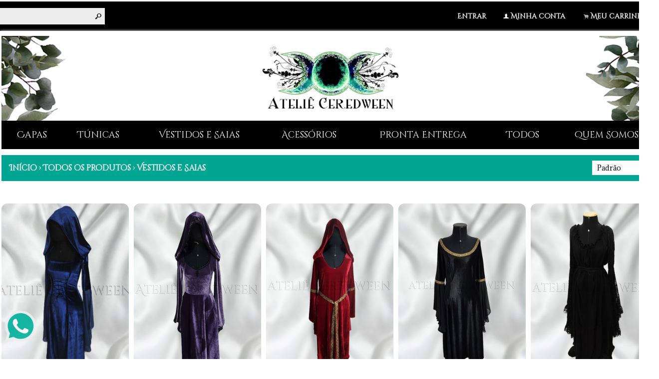

--- FILE ---
content_type: text/html;charset=UTF-8
request_url: https://www.atelieceredween.com.br/vestidos-e-saias-ct-307916
body_size: 10022
content:


























<!DOCTYPE html>
<html>
    <head>
        
        <!-- Start WOWSlider.com HEAD section -->
        <link rel="stylesheet" type="text/css" href="wsstyle.css" />
        <script type="text/javascript" src="wsjquery.js"></script>
        <!-- End WOWSlider.com HEAD section -->
        
        
        <meta http-equiv="Content-Type" content="text/html; charset=utf-8" />
        
        <!-- Favicon -->
        <link rel="shortcut icon" href="/is/userfaveicon?webCode=49CA7&r=0.50699" />
        
        <!-- jQuery -->
        <script type='text/JavaScript' src="//s3.amazonaws.com/template-assets.iluria.com/commons/jquery.1.9.1.min.js"></script>
        <script type="text/javascript" src="//s3.amazonaws.com/template-assets.iluria.com/commons/jquery-migrate-1.2.1.min.js"></script>
        <script type='text/JavaScript' src='//s3.amazonaws.com/template-assets.iluria.com/commons/jquery-ui-1.8rc3.custom.min.js'></script>
        <script type='text/JavaScript' src='//s3.amazonaws.com/template-assets.iluria.com/commons/jquery.cookie.js'></script>
        
        <!-- Scripts do Iluria -->
        <script type='text/JavaScript' src='/webCommons/scripts/iluria/iluria.js.jsp?r=20.50699'></script>
        
        <!-- Plugin Fancybox -->
        <link rel="stylesheet" href="//s3.amazonaws.com/template-assets.iluria.com/commons/jquery.fancybox-2.1.4/jquery.fancybox.css?v=2.1.4" type="text/css" media="screen" />
        <script type="text/javascript" src="//s3.amazonaws.com/template-assets.iluria.com/commons/jquery.fancybox-2.1.4/jquery.fancybox.pack.js?v=2.1.4"></script>
        
        <!-- Plugin UI.TO.TOP -->
        <script type="text/javascript" src="//s3.amazonaws.com/template-assets.iluria.com/commons/jquery.easing.1.3.js"></script>
        <link rel="stylesheet" href="//s3.amazonaws.com/template-assets.iluria.com/commons/jquery.ui.totop/ui.totop.css" type="text/css" media="screen" />
        <script type="text/javascript" src="//s3.amazonaws.com/template-assets.iluria.com/commons/jquery.ui.totop/jquery.ui.totop.js"></script>
        <script type="text/javascript">$(function(){ $().UItoTop({ easingType: 'easeOutQuart' }); });</script>
        
        <!-- Plugin Maxlength -->
        <script type='text/JavaScript' src='//s3.amazonaws.com/template-assets.iluria.com/commons/jquery.maxlength-min.js'></script>
        
        <!-- Plugin menu de categorias -->
        <script type="text/javascript" src="//s3.amazonaws.com/template-assets.iluria.com/commons/jquery.jMenu.1.9/js/jMenu.jquery.js"></script>
        <link rel="stylesheet" type="text/css" href="//s3.amazonaws.com/template-assets.iluria.com/commons/jquery.jMenu.1.9/css/jMenu.jquery.css" media="screen" />
        
        <!-- Plugin PrettyPhoto -->
        <script type='text/JavaScript' src='//s3.amazonaws.com/template-assets.iluria.com/commons/prettyphoto/js/jquery.prettyPhoto.min.js'></script>
        <link rel='stylesheet' href='//s3.amazonaws.com/template-assets.iluria.com/commons/prettyphoto/css/prettyPhoto.css' type='text/css' media='screen' />
        
        <!-- Google Web Fonts -->
        <link href='//fonts.googleapis.com/css?family=Cinzel|Cinzel+Decorative|Adamina|Aclonica|Source+Sans+Pro' rel='stylesheet' type='text/css'/>
        
        <!-- Tema da loja -->
        <link rel="stylesheet" type="text/css" href="iluria-theme.css?r=0.50699" />
        <link rel="stylesheet" type="text/css" href="cart.css?r=0.50699" />
        <link rel="stylesheet" type="text/css" href="user-theme.css?r=0.50699" />
        
        

<!-- Título da página -->


    <title>Vestidos e Saias - Ateliê Ceredween</title>















    
    





		
			<!-- Global site tag (gtag.js) - Google Analytics -->
<script async src="https://www.googletagmanager.com/gtag/js?id=UA-217620297-1">
</script>
<script>
  window.dataLayer = window.dataLayer || [];
  function gtag(){dataLayer.push(arguments);}
  gtag('js', new Date());

  gtag('config', 'UA-217620297-1');
</script>
		


</head>

<!-- Carrega a lista de produtos -->



















			<script>
				iluriaShowPagination = false;
			</script>
	
	
	
	
	<script>
	
	</script>
	
	
	
		
		
		<script>
			function thumbMouseOver(elem) {
				var $this = $(elem);
				var secondUrl = $this.attr("data-second-image");
				$this.attr("data-second-image", $this.css("background-image"));
				var element = $this;
				var secondImage = new Image();
				secondImage.src = secondUrl ;
				
				if($this.attr("data-image-loaded") == "true"){
					$(element).css("background-image", "url('"+secondImage.src+"')");
				}
				else{
					secondImage.onload = function(){
						$(element).css("background-image", "url('"+secondImage.src+"')");
						$(element).attr("data-image-loaded", "true");
					};
				}
			}
			
			function thumbMouseOut(elem) {
				var $this = $(elem);
				var firstImage = $this.attr("data-second-image");
				// Coloco a url da segunda imagem novamente no atributo, retirando o url('')
				var secondImage = $this.css("background-image");
				secondImage = secondImage.replace("url(", "");
				secondImage = secondImage.replace(")", "");
				// caso exista aspas no link (IE)
				secondImage = secondImage.replace("\"", "").replace("\"", "").replace("'", "").replace("'", "");
				$this.attr("data-second-image", secondImage);
				$this.css("background-image", firstImage);
			}
			
			function freeSizeThumbMouseOver(elem) {
				var $this = $(elem);
				var secondUrl = $this.attr("data-second-image");
				$this.attr("data-second-image", $this.attr("src"));
				var element = $this;
				var secondImage = new Image();
				secondImage.src = secondUrl ;
				
				if($this.attr("data-image-loaded") == "true"){
					$(element).attr("src", secondImage.src);
				}
				else{
					secondImage.onload = function(){
						$(element).attr("src", secondImage.src);
						$(element).attr("data-image-loaded", "true");
					};
				}
			} 
			
			function freeSizeThumbMouseOut(elem) {
				var $this = $(elem);
				var firstImage = $this.attr("data-second-image");
				$this.attr("data-second-image", $this.attr("src"));
				$this.attr("src", firstImage);
			}
			
			$(function(){
			    $(".iluria-product-thumb").bind('mouseenter', function() {
			    	thumbMouseOver($(this));
			    });
			    $(".iluria-product-thumb").bind('mouseleave', function() {
			    	thumbMouseOut($(this));
			    });
			
			    $(".iluria-product-thumb-img").bind('mouseenter', function() {
			        freeSizeThumbMouseOver($(this));
			    });
			    $(".iluria-product-thumb-img").bind('mouseleave', function() {
			        freeSizeThumbMouseOut($(this));
			    });
			});
			
			
		</script>		

















<!-- Este arquivo é comum a quase todas as páginas da loja -->
<!-- Ele representa a estrutura geral do layout da loja -->
<body>
    
   
    
        















	












<div id="header" class="header-external">
    <div id="header-inner">
        <table cellpadding=0 cellspacing=0 width="100%">
            <tr valign="middle">
                <td align="left" width="100%">
                    <!-- Campo de busca -->
                    












<!-- Barra de pesquisa de produtos -->
<form action="search.html" method="post" id="search-form">
    <div class="search-bar">
        <input type="text" name="searchQuery" autocomplete="off"><a href="javascript: doSearch();" class="search-bar-button">s</a>
    </div>
</form>

<script>
    $(function() { 
        $(".search-bar input").focus(function() { $(this).val(""); }); 
    });
    function doSearch() {
        $("#search-form").submit();
    }
</script>


                </td>                
                <td align="right">
                    <!-- Mensagem 'Olá visitante' -->
                    <nobr>













</nobr>
                </td>
                
                
                <td align="right">
                    <!-- Login -->
                    <nobr>















	<div class="logout-button iluria-layout-menu">
        <a href="javascript: Iluria.showLoginSSLForm();">
            
            
                <div>Entrar</div>
            
        </a>
    </div>

</nobr>
                </td>
                <td align="right">
                    <!-- Minha conta -->
                    <nobr>












<!-- Botão 'Minha conta' -->
<div class="my-account-button iluria-layout-menu">
    
    
        <div>
            <span>f</span> <a href="javascript: doMyAccountClick()">Minha conta</a>
        </div>
    
</div>

<script>
    function doMyAccountClick() {
        
            
            Iluria.showLoginSSLForm();            
        
            }
</script> 
</nobr>
                </td>
                <td align="right">
                    <!-- Carrinho de compras -->
                    <nobr>












<!-- Botão do carrinho de compras -->
<div class="cart-button" >
    
    
        <div>
            <span>.</span> <a href="javascript: Iluria.inlineCart.showCart()">Meu carrinho</a>
        </div>
    
</div>
</nobr>
                </td>
            </tr>
        </table>
    </div>
</div>









    
    
    
    
    
    
    <div id="canvas" class="canvas-border">
        <div id="canvas-inner">
            <div id="canvas-inner-header">
                
                
                
                
                    <!-- Imagem do logo da loja -->
                    <div class="header-logo-full">
                        














<!-- Logo da loja -->
<div id="shop-logo" class="top-image">
    <a href="index.html">
        
            <img src="//s3.amazonaws.com/img.iluria.com/user_layout_theme/49CA7/logo.jpg?r=0.50699" border=0>
        
        
    </a>
</div>

                    </div>
                
                
                
                
                <!-- Verifica se a barra de categorias está na horizontal -->            
                
                    












<!-- Carrega a lista de categorias e subcategorias -->

















<div class="horizontal-menu" style="visibility: hidden;">
    <div id="categories-menu-container" class="categories-menu-container ">
        <div class="categories-menu">
            <!-- Categorias -->
            <ul id="jMenu">
                
                
                
                







                    <li class="category-menu">
                        <a class="fNiv category-title" href="capas-ct-2f5b77">Capas</a>
                        
                        <!-- Subcategorias -->
                        
                            <ul class="subcategory-menu-container">
                                
                                








                                    <li class="subcategory-menu"><a href="capas-veludo-cristal-ct-2f6165" class="subcategory-title">Capas Veludo Cristal</a></li>
                                

                                    <li class="subcategory-menu"><a href="capas-veludo-molhado-ct-307911" class="subcategory-title">Capas Veludo Molhado</a></li>
                                

                                    <li class="subcategory-menu"><a href="capas-diversos-tecidos-ct-307915" class="subcategory-title">Capas Diversos Tecidos</a></li>
                                

                                    <li class="subcategory-menu"><a href="capas-de-musseline-ct-32bc08" class="subcategory-title">Capas de Musseline</a></li>
                                

                                    <li class="subcategory-menu"><a href="capas-dupla-face-ct-32b518" class="subcategory-title">Capas Dupla Face</a></li>
                                

                                    <li class="subcategory-menu"><a href="capas-com-forro-ct-326bef" class="subcategory-title">Capas com Forro</a></li>
                                

                                    <li class="subcategory-menu"><a href="capas-com-gola-ct-307913" class="subcategory-title">Capas com Gola</a></li>
                                

                                    <li class="subcategory-menu"><a href="capas-de-renda-ct-327579" class="subcategory-title">Capas de Renda</a></li>
                                

                                    <li class="subcategory-menu"><a href="capas-de-linho-ct-32bc11" class="subcategory-title">Capas de Linho</a></li>
                                
                            </ul>
                            
                        
                    </li>
                

                    <li class="category-menu">
                        <a class="fNiv category-title" href="tunicas-ct-2f5b7e">T&uacute;nicas</a>
                        
                        <!-- Subcategorias -->
                        
                    </li>
                

                    <li class="category-menu">
                        <a class="fNiv category-title" href="vestidos-e-saias-ct-307916">Vestidos e Saias</a>
                        
                        <!-- Subcategorias -->
                        
                    </li>
                

                    <li class="category-menu">
                        <a class="fNiv category-title" href="acessorios-ct-2f6209">Acess&oacute;rios</a>
                        
                        <!-- Subcategorias -->
                        
                            <ul class="subcategory-menu-container">
                                
                                








                                    <li class="subcategory-menu"><a href="colares-ct-3072dd" class="subcategory-title">Colares</a></li>
                                
                            </ul>
                            
                        
                    </li>
                

                    <li class="category-menu">
                        <a class="fNiv category-title" href="pronta-entrega-ct-32cfa1">Pronta Entrega</a>
                        
                        <!-- Subcategorias -->
                        
                    </li>
                
                
                
                    <li class="category-menu"><a href="search.html" class="category-title">Todos</a></li>
                
                
                
                    







                        <li class="category-menu"><a href="quem-somos-pg-96f95" class="category-title">Quem Somos</a></li>
                    
                
                
            </ul>
        </div>
    </div>
</div>

<script type="text/javascript">
    $(document).ready(function(){
        $("#jMenu").jMenu({
            openClick : false,
            ulWidth : '1500',
            absoluteTop: 'auto',
            effects : {
                effectTypeOpen : 'show',
                effectTypeClose : 'hide'
            },
            animatedText : true,
            paddingLeft: 5
        });
        $(".horizontal-menu").css("visibility", "visible");
    });
</script>

                
            </div>
            
            <div class="canvas-body">
                
                












<!-- Estas imagens são mostradas somente na index.html -->




                
                <!-- Verifica se a barra de categorias está na vertical -->            
                
                
                <div id="canvas-inner-body">
                    

<!-- Pop-up newsletter -->










                                                              
    <table width="100%" cellpadding=0 cellspacing=0 class="search-header">
        <tr valign="middle">
            <td align="left">
                
                <!-- Barra de navegação (breadcrumb) -->
                












<!-- Barra de navegação -->



<div class="breadcrumb" style="padding: 10px !important">
    <table width="100%" cellpadding=0 cellspacing=0>
        <tr valign="middle">
            <td valign="middle">
                <div class="breadcrumb" style="margin: 0px !important; background-color: transparent !important;">
                    <a href="index.html">Início</a>
                    <span class="breadcrumb-separator">&rsaquo;</span> <a href="search.html">Todos os produtos</a>
                    
                        
                        
                            <span class="breadcrumb-separator">&rsaquo;</span> <a style="padding: 0px" href="vestidos-e-saias-ct-307916?pageNum=&sortBy=">Vestidos e Saias</a>
                        
                       
                    
                </div>
            </td>
            
            
                <td align="right">
                    <div class="iluria-sort">
                        <select style="float: left; visibility: hidden;"><option></option></select>
                    </div>
                    
                        








		<div class="iluria-sort"> 
			<select onchange="document.location='vestidos-e-saias-ct-307916?pageNum=1&sortBy=&changeSortBy=' + this.value">
				
						<option value="1" selected='selected'>Padrão</option>
				
						<option value="8" >Mais recentes</option>
				
						<option value="2" >Mais antigos</option>
				
						<option value="3" >Maior preço</option>
				
						<option value="4" >Menor preço</option>
				
			</select>
		</div>



                    
                </td>
            
            
        </tr>
    </table>
    
</div>

                
            </td>
        </tr>
    </table>


<!-- Banner de categoria, mostrado na search.html apenas -->



<!-- Produtos encontrados -->

     
    <!-- Lista de produtos -->
    












<!-- Ajusta o CSS de acordo com o tamanho e formato das thumbs -->
<!-- O formato da thumb pode ser livre ou fixo e o tamanho pode ser pequeno ou médio -->

    <style>
        
        
        
        .product-item-container { width: 255px; overflow:hidden; margin: 25px 10px 10px 0px; } 
        
        .product-item-container-inner {  }
        .iluria-product-thumb { width: 100% !important; }
    </style>












<!-- imagem de categorias dos produtos -->







<!-- Lista de produtos -->



<div id="product-list-container">
    






        <div class="product-item-container">
            <div class="product-item-container-inner">
                <a href="pd-97d2f9-vestido-safyra.html?ct=307916&p=1&s=1">
                    <div class="product-thumb-container">
                        
                        
                        <!-- Thumb do produto -->
                        <div class="product-thumb-image-container">
                            
                                
                                
                                
                                    
                                    









			<script> (new Image()).src = "//s3.amazonaws.com/img.iluria.com/product/97D2F9/1892E24/330xN.jpg"; </script>
		
		<div title="Vestido Safyra" class="iluria-product-thumb" style="background-repeat: no-repeat; background-position: center center; width: 280px; height: 350px; background-size: cover; background-image: url('//s3.amazonaws.com/img.iluria.com/product/97D2F9/1892E23/330xN.jpg')"  data-second-image="//s3.amazonaws.com/img.iluria.com/product/97D2F9/1892E24/330xN.jpg" data-image-loaded="false">
			<img src="//s3.amazonaws.com/img.iluria.com/product/97D2F9/1892E23/330xN.jpg" border=0 alt="Vestido Safyra" title="Vestido Safyra" />
		</div>



                                
                            
                            
                            
                            
                        </div>
                        
                        <!-- Marcação do produto esgotado -->
                        
                        
                        
                            
                            
                            
                            
                                
                                <!-- Marcação do promoção nos produto -->
                                
                                
                                <!-- Marcação do frete grátis nos produto -->
                                
                                
                            
                            
                        
                        
                        <!-- Zoom da thumb -->
                        
                            <div onclick="return zoomProductThumb('//s3.amazonaws.com/img.iluria.com/product/97D2F9/1892E23/850xN.jpg','pd-97d2f9-vestido-safyra.html?ct=307916&p=1&s=1');" class="product-thumb-zoom-icon">
                                <img src="//s3.amazonaws.com/template-assets.iluria.com/commons/search-icon.png" border=0/>zoom
                            </div>
                        
                    </div>
                </a>
                <div class="product-thumb-caption-container">
                    <!-- Título do produto -->
                    <div class="iluria-layout-search-product-title">
                        <a href="pd-97d2f9-vestido-safyra.html?ct=307916&p=1&s=1">
                            Vestido Safyra
                        </a>
                    </div>
                    
                    <!-- Preços -->
                    <div class="product-thumb-price-container">
                        
                        
                            <div class="product-thumb-original-price">















	
		
			
				
			
		
	

</div>
                            <div class="product-thumb-price">


















	
		
			<span class="product-price-currency">R$ </span><span class="product-price-text">540,00</span>
		
	 
</div>
                            <div class="product-thumb-price-installment">
















	
</div>
                            <div class="product-thumb-price-installment">
















	
</div>
                        
                        
                        
                    </div>
                </div>    
            </div>
        </div>
    
        <div class="product-item-container">
            <div class="product-item-container-inner">
                <a href="pd-97d2f8-vestido-violet.html?ct=307916&p=1&s=1">
                    <div class="product-thumb-container">
                        
                        
                        <!-- Thumb do produto -->
                        <div class="product-thumb-image-container">
                            
                                
                                
                                
                                    
                                    









			<script> (new Image()).src = "//s3.amazonaws.com/img.iluria.com/product/97D2F8/1892E1F/330xN.jpg"; </script>
		
		<div title="Vestido Violet" class="iluria-product-thumb" style="background-repeat: no-repeat; background-position: center center; width: 280px; height: 350px; background-size: cover; background-image: url('//s3.amazonaws.com/img.iluria.com/product/97D2F8/1892E1E/330xN.jpg')"  data-second-image="//s3.amazonaws.com/img.iluria.com/product/97D2F8/1892E1F/330xN.jpg" data-image-loaded="false">
			<img src="//s3.amazonaws.com/img.iluria.com/product/97D2F8/1892E1E/330xN.jpg" border=0 alt="Vestido Violet" title="Vestido Violet" />
		</div>



                                
                            
                            
                            
                            
                        </div>
                        
                        <!-- Marcação do produto esgotado -->
                        
                        
                        
                            
                            
                            
                            
                                
                                <!-- Marcação do promoção nos produto -->
                                
                                
                                <!-- Marcação do frete grátis nos produto -->
                                
                                
                            
                            
                        
                        
                        <!-- Zoom da thumb -->
                        
                            <div onclick="return zoomProductThumb('//s3.amazonaws.com/img.iluria.com/product/97D2F8/1892E1E/850xN.jpg','pd-97d2f8-vestido-violet.html?ct=307916&p=1&s=1');" class="product-thumb-zoom-icon">
                                <img src="//s3.amazonaws.com/template-assets.iluria.com/commons/search-icon.png" border=0/>zoom
                            </div>
                        
                    </div>
                </a>
                <div class="product-thumb-caption-container">
                    <!-- Título do produto -->
                    <div class="iluria-layout-search-product-title">
                        <a href="pd-97d2f8-vestido-violet.html?ct=307916&p=1&s=1">
                            Vestido Violet
                        </a>
                    </div>
                    
                    <!-- Preços -->
                    <div class="product-thumb-price-container">
                        
                        
                            <div class="product-thumb-original-price">















	
		
			
				
			
		
	

</div>
                            <div class="product-thumb-price">


















	
		
			<span class="product-price-currency">R$ </span><span class="product-price-text">520,00</span>
		
	 
</div>
                            <div class="product-thumb-price-installment">
















	
</div>
                            <div class="product-thumb-price-installment">
















	
</div>
                        
                        
                        
                    </div>
                </div>    
            </div>
        </div>
    
        <div class="product-item-container">
            <div class="product-item-container-inner">
                <a href="pd-9656c0-vestido-lady-in-red.html?ct=307916&p=1&s=1">
                    <div class="product-thumb-container">
                        
                        
                        <!-- Thumb do produto -->
                        <div class="product-thumb-image-container">
                            
                                
                                
                                
                                    
                                    









			<script> (new Image()).src = "//s3.amazonaws.com/img.iluria.com/product/9656C0/1832C07/330xN.jpg"; </script>
		
		<div title="Vestido Lady In Red" class="iluria-product-thumb" style="background-repeat: no-repeat; background-position: center center; width: 280px; height: 350px; background-size: cover; background-image: url('//s3.amazonaws.com/img.iluria.com/product/9656C0/1832C06/330xN.jpg')"  data-second-image="//s3.amazonaws.com/img.iluria.com/product/9656C0/1832C07/330xN.jpg" data-image-loaded="false">
			<img src="//s3.amazonaws.com/img.iluria.com/product/9656C0/1832C06/330xN.jpg" border=0 alt="Vestido Lady In Red" title="Vestido Lady In Red" />
		</div>



                                
                            
                            
                            
                            
                        </div>
                        
                        <!-- Marcação do produto esgotado -->
                        
                        
                        
                            
                            
                            
                            
                                
                                <!-- Marcação do promoção nos produto -->
                                
                                
                                <!-- Marcação do frete grátis nos produto -->
                                
                                
                            
                            
                        
                        
                        <!-- Zoom da thumb -->
                        
                            <div onclick="return zoomProductThumb('//s3.amazonaws.com/img.iluria.com/product/9656C0/1832C06/850xN.jpg','pd-9656c0-vestido-lady-in-red.html?ct=307916&p=1&s=1');" class="product-thumb-zoom-icon">
                                <img src="//s3.amazonaws.com/template-assets.iluria.com/commons/search-icon.png" border=0/>zoom
                            </div>
                        
                    </div>
                </a>
                <div class="product-thumb-caption-container">
                    <!-- Título do produto -->
                    <div class="iluria-layout-search-product-title">
                        <a href="pd-9656c0-vestido-lady-in-red.html?ct=307916&p=1&s=1">
                            Vestido Lady In Red
                        </a>
                    </div>
                    
                    <!-- Preços -->
                    <div class="product-thumb-price-container">
                        
                        
                            <div class="product-thumb-original-price">















	
		
			
				
			
		
	

</div>
                            <div class="product-thumb-price">


















	
		
			<span class="product-price-currency">R$ </span><span class="product-price-text">580,00</span>
		
	 
</div>
                            <div class="product-thumb-price-installment">
















	
</div>
                            <div class="product-thumb-price-installment">
















	
</div>
                        
                        
                        
                    </div>
                </div>    
            </div>
        </div>
    
        <div class="product-item-container">
            <div class="product-item-container-inner">
                <a href="pd-94d935-vestido-lady.html?ct=307916&p=1&s=1">
                    <div class="product-thumb-container">
                        
                        
                        <!-- Thumb do produto -->
                        <div class="product-thumb-image-container">
                            
                                
                                
                                
                                    
                                    









			<script> (new Image()).src = "//s3.amazonaws.com/img.iluria.com/product/94D935/17DE21B/330xN.jpg"; </script>
		
		<div title="Vestido Lady" class="iluria-product-thumb" style="background-repeat: no-repeat; background-position: center center; width: 280px; height: 350px; background-size: cover; background-image: url('//s3.amazonaws.com/img.iluria.com/product/94D935/17DE21D/330xN.jpg')"  data-second-image="//s3.amazonaws.com/img.iluria.com/product/94D935/17DE21B/330xN.jpg" data-image-loaded="false">
			<img src="//s3.amazonaws.com/img.iluria.com/product/94D935/17DE21D/330xN.jpg" border=0 alt="Vestido Lady" title="Vestido Lady" />
		</div>



                                
                            
                            
                            
                            
                        </div>
                        
                        <!-- Marcação do produto esgotado -->
                        
                        
                        
                            
                            
                            
                            
                                
                                <!-- Marcação do promoção nos produto -->
                                
                                
                                <!-- Marcação do frete grátis nos produto -->
                                
                                
                            
                            
                        
                        
                        <!-- Zoom da thumb -->
                        
                            <div onclick="return zoomProductThumb('//s3.amazonaws.com/img.iluria.com/product/94D935/17DE21D/850xN.jpg','pd-94d935-vestido-lady.html?ct=307916&p=1&s=1');" class="product-thumb-zoom-icon">
                                <img src="//s3.amazonaws.com/template-assets.iluria.com/commons/search-icon.png" border=0/>zoom
                            </div>
                        
                    </div>
                </a>
                <div class="product-thumb-caption-container">
                    <!-- Título do produto -->
                    <div class="iluria-layout-search-product-title">
                        <a href="pd-94d935-vestido-lady.html?ct=307916&p=1&s=1">
                            Vestido Lady
                        </a>
                    </div>
                    
                    <!-- Preços -->
                    <div class="product-thumb-price-container">
                        
                        
                            <div class="product-thumb-original-price">















	
		
			
				
			
		
	

</div>
                            <div class="product-thumb-price">


















	
		
			<span class="product-price-currency">R$ </span><span class="product-price-text">500,00</span>
		
	 
</div>
                            <div class="product-thumb-price-installment">
















	
</div>
                            <div class="product-thumb-price-installment">
















	
</div>
                        
                        
                        
                    </div>
                </div>    
            </div>
        </div>
    
        <div class="product-item-container">
            <div class="product-item-container-inner">
                <a href="pd-8c35fb-vestido-sophy.html?ct=307916&p=1&s=1">
                    <div class="product-thumb-container">
                        
                        
                        <!-- Thumb do produto -->
                        <div class="product-thumb-image-container">
                            
                                
                                
                                
                                    
                                    









			<script> (new Image()).src = "//s3.amazonaws.com/img.iluria.com/product/8C35FB/18328B9/330xN.jpg"; </script>
		
		<div title="Vestido Sophy" class="iluria-product-thumb" style="background-repeat: no-repeat; background-position: center center; width: 280px; height: 350px; background-size: cover; background-image: url('//s3.amazonaws.com/img.iluria.com/product/8C35FB/18328BB/330xN.jpg')"  data-second-image="//s3.amazonaws.com/img.iluria.com/product/8C35FB/18328B9/330xN.jpg" data-image-loaded="false">
			<img src="//s3.amazonaws.com/img.iluria.com/product/8C35FB/18328BB/330xN.jpg" border=0 alt="Vestido Sophy" title="Vestido Sophy" />
		</div>



                                
                            
                            
                            
                            
                        </div>
                        
                        <!-- Marcação do produto esgotado -->
                        
                        
                        
                            
                            
                            
                            
                                
                                <!-- Marcação do promoção nos produto -->
                                
                                
                                <!-- Marcação do frete grátis nos produto -->
                                
                                
                            
                            
                        
                        
                        <!-- Zoom da thumb -->
                        
                            <div onclick="return zoomProductThumb('//s3.amazonaws.com/img.iluria.com/product/8C35FB/18328BB/850xN.jpg','pd-8c35fb-vestido-sophy.html?ct=307916&p=1&s=1');" class="product-thumb-zoom-icon">
                                <img src="//s3.amazonaws.com/template-assets.iluria.com/commons/search-icon.png" border=0/>zoom
                            </div>
                        
                    </div>
                </a>
                <div class="product-thumb-caption-container">
                    <!-- Título do produto -->
                    <div class="iluria-layout-search-product-title">
                        <a href="pd-8c35fb-vestido-sophy.html?ct=307916&p=1&s=1">
                            Vestido Sophy
                        </a>
                    </div>
                    
                    <!-- Preços -->
                    <div class="product-thumb-price-container">
                        
                        
                            <div class="product-thumb-original-price">















	
		
			
				
			
		
	

</div>
                            <div class="product-thumb-price">


















	
		
			<span class="product-price-currency">R$ </span><span class="product-price-text">400,00</span>
		
	 
</div>
                            <div class="product-thumb-price-installment">
















	
</div>
                            <div class="product-thumb-price-installment">
















	
</div>
                        
                        
                        
                    </div>
                </div>    
            </div>
        </div>
    
        <div class="product-item-container">
            <div class="product-item-container-inner">
                <a href="pd-965d40-vestido-camponesa.html?ct=307916&p=1&s=1">
                    <div class="product-thumb-container">
                        
                        
                        <!-- Thumb do produto -->
                        <div class="product-thumb-image-container">
                            
                                
                                
                                
                                    
                                    









			<script> (new Image()).src = "//s3.amazonaws.com/img.iluria.com/product/965D40/1834844/330xN.jpg"; </script>
		
		<div title="Vestido Camponesa" class="iluria-product-thumb" style="background-repeat: no-repeat; background-position: center center; width: 280px; height: 350px; background-size: cover; background-image: url('//s3.amazonaws.com/img.iluria.com/product/965D40/1834843/330xN.jpg')"  data-second-image="//s3.amazonaws.com/img.iluria.com/product/965D40/1834844/330xN.jpg" data-image-loaded="false">
			<img src="//s3.amazonaws.com/img.iluria.com/product/965D40/1834843/330xN.jpg" border=0 alt="Vestido Camponesa" title="Vestido Camponesa" />
		</div>



                                
                            
                            
                            
                            
                        </div>
                        
                        <!-- Marcação do produto esgotado -->
                        
                        
                        
                            
                            
                            
                            
                                
                                <!-- Marcação do promoção nos produto -->
                                
                                
                                <!-- Marcação do frete grátis nos produto -->
                                
                                
                            
                            
                        
                        
                        <!-- Zoom da thumb -->
                        
                            <div onclick="return zoomProductThumb('//s3.amazonaws.com/img.iluria.com/product/965D40/1834843/850xN.jpg','pd-965d40-vestido-camponesa.html?ct=307916&p=1&s=1');" class="product-thumb-zoom-icon">
                                <img src="//s3.amazonaws.com/template-assets.iluria.com/commons/search-icon.png" border=0/>zoom
                            </div>
                        
                    </div>
                </a>
                <div class="product-thumb-caption-container">
                    <!-- Título do produto -->
                    <div class="iluria-layout-search-product-title">
                        <a href="pd-965d40-vestido-camponesa.html?ct=307916&p=1&s=1">
                            Vestido Camponesa
                        </a>
                    </div>
                    
                    <!-- Preços -->
                    <div class="product-thumb-price-container">
                        
                        
                            <div class="product-thumb-original-price">















	
		
			
				
			
		
	

</div>
                            <div class="product-thumb-price">


















	
		
			<span class="product-price-currency">R$ </span><span class="product-price-text">490,00</span>
		
	 
</div>
                            <div class="product-thumb-price-installment">
















	
</div>
                            <div class="product-thumb-price-installment">
















	
</div>
                        
                        
                        
                    </div>
                </div>    
            </div>
        </div>
    
        <div class="product-item-container">
            <div class="product-item-container-inner">
                <a href="pd-966190-vestido-artemis.html?ct=307916&p=1&s=1">
                    <div class="product-thumb-container">
                        
                        
                        <!-- Thumb do produto -->
                        <div class="product-thumb-image-container">
                            
                                
                                
                                
                                    
                                    









			<script> (new Image()).src = "//s3.amazonaws.com/img.iluria.com/product/966190/1835909/330xN.jpg"; </script>
		
		<div title="Vestido &Aacute;rtemis" class="iluria-product-thumb" style="background-repeat: no-repeat; background-position: center center; width: 280px; height: 350px; background-size: cover; background-image: url('//s3.amazonaws.com/img.iluria.com/product/966190/183590D/330xN.jpg')"  data-second-image="//s3.amazonaws.com/img.iluria.com/product/966190/1835909/330xN.jpg" data-image-loaded="false">
			<img src="//s3.amazonaws.com/img.iluria.com/product/966190/183590D/330xN.jpg" border=0 alt="Vestido &Aacute;rtemis" title="Vestido &Aacute;rtemis" />
		</div>



                                
                            
                            
                            
                            
                        </div>
                        
                        <!-- Marcação do produto esgotado -->
                        
                        
                        
                            
                            
                            
                            
                                
                                <!-- Marcação do promoção nos produto -->
                                
                                
                                <!-- Marcação do frete grátis nos produto -->
                                
                                
                            
                            
                        
                        
                        <!-- Zoom da thumb -->
                        
                            <div onclick="return zoomProductThumb('//s3.amazonaws.com/img.iluria.com/product/966190/183590D/850xN.jpg','pd-966190-vestido-artemis.html?ct=307916&p=1&s=1');" class="product-thumb-zoom-icon">
                                <img src="//s3.amazonaws.com/template-assets.iluria.com/commons/search-icon.png" border=0/>zoom
                            </div>
                        
                    </div>
                </a>
                <div class="product-thumb-caption-container">
                    <!-- Título do produto -->
                    <div class="iluria-layout-search-product-title">
                        <a href="pd-966190-vestido-artemis.html?ct=307916&p=1&s=1">
                            Vestido Ártemis
                        </a>
                    </div>
                    
                    <!-- Preços -->
                    <div class="product-thumb-price-container">
                        
                        
                            <div class="product-thumb-original-price">















	
		
			
				
			
		
	

</div>
                            <div class="product-thumb-price">


















	
		
			<span class="product-price-currency">R$ </span><span class="product-price-text">480,00</span>
		
	 
</div>
                            <div class="product-thumb-price-installment">
















	
</div>
                            <div class="product-thumb-price-installment">
















	
</div>
                        
                        
                        
                    </div>
                </div>    
            </div>
        </div>
    
        <div class="product-item-container">
            <div class="product-item-container-inner">
                <a href="pd-8c882b-vestido-monic.html?ct=307916&p=1&s=1">
                    <div class="product-thumb-container">
                        
                        
                        <!-- Thumb do produto -->
                        <div class="product-thumb-image-container">
                            
                                
                                
                                
                                    
                                    









			<script> (new Image()).src = "//s3.amazonaws.com/img.iluria.com/product/8C882B/1831058/330xN.jpg"; </script>
		
		<div title="Vestido Monic" class="iluria-product-thumb" style="background-repeat: no-repeat; background-position: center center; width: 280px; height: 350px; background-size: cover; background-image: url('//s3.amazonaws.com/img.iluria.com/product/8C882B/183105A/330xN.jpg')"  data-second-image="//s3.amazonaws.com/img.iluria.com/product/8C882B/1831058/330xN.jpg" data-image-loaded="false">
			<img src="//s3.amazonaws.com/img.iluria.com/product/8C882B/183105A/330xN.jpg" border=0 alt="Vestido Monic" title="Vestido Monic" />
		</div>



                                
                            
                            
                            
                            
                        </div>
                        
                        <!-- Marcação do produto esgotado -->
                        
                            <div class="product-thumb-soldout-image-container">
                                <img src="//s3.amazonaws.com/template-assets.iluria.com/commons/soldout.png" border=0 />
                            </div>
                        
                        
                        
                        
                        <!-- Zoom da thumb -->
                        
                            <div onclick="return zoomProductThumb('//s3.amazonaws.com/img.iluria.com/product/8C882B/183105A/850xN.jpg','pd-8c882b-vestido-monic.html?ct=307916&p=1&s=1');" class="product-thumb-zoom-icon">
                                <img src="//s3.amazonaws.com/template-assets.iluria.com/commons/search-icon.png" border=0/>zoom
                            </div>
                        
                    </div>
                </a>
                <div class="product-thumb-caption-container">
                    <!-- Título do produto -->
                    <div class="iluria-layout-search-product-title">
                        <a href="pd-8c882b-vestido-monic.html?ct=307916&p=1&s=1">
                            Vestido Monic
                        </a>
                    </div>
                    
                    <!-- Preços -->
                    <div class="product-thumb-price-container">
                        
                        
                            <div class="product-thumb-original-price">















	
		
			
				
			
		
	

</div>
                            <div class="product-thumb-price">


















	
		
			<span class="product-price-currency">R$ </span><span class="product-price-text">420,00</span>
		
	 
</div>
                            <div class="product-thumb-price-installment">
















	
</div>
                            <div class="product-thumb-price-installment">
















	
</div>
                        
                        
                        
                    </div>
                </div>    
            </div>
        </div>
    
</div>



    
    <!-- Paginação -->
    <div class="pagination">
        
















    </div>


<!-- Produto não encontrado -->


<!-- Scripts -->













<!-- Define a quantidade de colunas para a lista de produtos e espaÃ§amento entre elas -->

    <script>
        
            
            var columns = 5;
        var masonryMargin = 10;
        
            
    </script>





    <!-- A margem direita da Ãšltima coluna de produtos ÃĐ ajustada para zero -->
    <script>
        function adjustProductThumbContainerMargin() {
            $(".bestsellers-product-list-container .product-item-container").each(function(i) {
                if((i+1) % columns == 0)
                    $(this).css("margin-right", "0px");
            });
            
            $(".product-item-container").not('.bestsellers-product-list-container .product-item-container').each(function(i) {
                if((i+1) % columns == 0)
                    $(this).css("margin-right", "0px");
            });
        }
        $(function(){ adjustProductThumbContainerMargin(); });
    </script>
    
    
    <script>
        function adjustThumbContainerHeight() {
            
            var maxHeight=0;
            
            $(".product-item-container").height(""); // "reseta" o tamanho de todas as thumbs
            
            
            
            $(".product-item-container").each(function(i) {
                maxHeight = Math.max(maxHeight, $(this).height());
            }).height(maxHeight);
        }
        $(function(){
            adjustThumbContainerHeight();
            
            $(".thumb-stamp").bind('mouseenter', function() {
                $(this).closest(".product-thumb-container").find(".product-thumb-image-container .iluria-product-thumb").mouseenter();
            });
            
            $(".thumb-stamp").bind('mouseleave', function() {
                $(this).closest(".product-thumb-container").find(".product-thumb-image-container .iluria-product-thumb").mouseleave();
            });
            
        });
    </script>






<!-- Se o layout tem thumb com tamanho livre, usa o plugin Masonry -->


<!-- AnimaÃ§ÃĢo quando o usuÃĄrio passa o mouse sobre as thumbs (fadein e fadeout) -->
<script>
    
    
    function animateThumbs(elements) {
        $(elements).hover(function(){
            
            $(this).children(".product-item-container-inner").children("a").children(".product-thumb-container").children(".product-thumb-zoom-icon").show();
            $(this).children(".product-item-container-inner").children("a").children(".product-thumb-container").children(".product-thumb-zoom-icon").animate({ opacity: 1 }, 300);
        },
                          function()
                          {
                              
                              $(this).children(".product-item-container-inner").children("a").children(".product-thumb-container").children(".product-thumb-zoom-icon").hide();
                              $(this).children(".product-item-container-inner").children("a").children(".product-thumb-container").children(".product-thumb-zoom-icon").animate({ opacity: 0 }, 200);
                          });
    }
    $(function() {
        animateThumbs($("#product-list-container").children(".product-item-container"));
    });
</script>

<!-- PaginaÃ§ÃĢo infinita -->

    <script src="//s3.amazonaws.com/template-assets.iluria.com/commons/jquery.infinitescroll.min.js"></script>
    <script>
        $(function(){
            $(".iluria-pagination").hide();
            $("#product-list-container").infinitescroll({
                navSelector      : ".iluria-pagination",
                nextSelector     : ".iluria-pagination-next a:first",
                itemSelector     : ".product-item-container",
                bufferPx         : 200,
                pathParse        : function(path) {
                    
                    var argMatches = path.match("[?&]pageNum=");
                    var token = argMatches[0];
                    
                    var i = path.indexOf(token);
                    i = i + token.length;
                    
                    var pageValueMatches = path.match("[?&]pageNum=[0-9]{1,}");
                    var strPageId = pageValueMatches[0].match("[0-9]{1,}");
                    var pageId = parseInt(strPageId)-1;
                    
                    var part1 = path.substring(0,i);
                    var part2 = path.substring(i+strPageId.length);
                    
                    var result = [part1, part2];
                    this.state.currPage = pageId;
                    return result;
                    
                },
                loading            : {
                    img                : "//s3.amazonaws.com/template-assets.iluria.com/commons/spinner-3.gif",
                    finishedMsg        : "NÃĢo hÃĄ mais produtos para carregar",
                    msgText            : "Carregando mais produtos..."
                }
            }, function( newElements ) {
                if(typeof adjustProductThumbContainerMargin == "function")
                    adjustProductThumbContainerMargin();
                if(typeof updateMasonry == "function")
                    updateMasonry($(newElements));
                if(typeof animateThumbs == "function")
                    animateThumbs($(newElements));
                if(typeof adjustThumbContainerHeight == "function")
                    adjustThumbContainerHeight();
                if(typeof adjustThumbImageSquareHeight == "function")
                    adjustThumbImageSquareHeight();
                
                /* PrÃĐ-carrega a segunda thumb de cada produto */
                $(newElements).each(function() {
                    var secondThumbUrl = $(this).find(".iluria-product-thumb-img").attr("data-second-image");
                    if(secondThumbUrl != undefined && secondThumbUrl != "")
                        (new Image()).src = secondThumbUrl;
                });
                
                /* Associa o mouse hover para mostrar a segunda thumb, para layout com thumb de tamanho livre */
                if(typeof freeSizeThumbMouseOver == "function") {
                    $(".iluria-product-thumb-img").unbind('mouseenter mouseleave');
                    $(".iluria-product-thumb-img").bind('mouseenter', function() { freeSizeThumbMouseOver($(this)); });
                    $(".iluria-product-thumb-img").bind('mouseleave', function() { freeSizeThumbMouseOut($(this)); });
                }
                
                if(typeof thumbMouseOver == "function") {
                    /* Associa o mouse hover para mostrar a segunda thumb, para layout com thumb de tamanho fixo */
                    $(".iluria-product-thumb").unbind('mouseenter mouseleave');
                    $(".iluria-product-thumb").bind('mouseenter', function() { thumbMouseOver($(this)); });
                    $(".iluria-product-thumb").bind('mouseleave', function() { thumbMouseOut($(this)); });
                }
            });
        });
    </script>


<!-- Zoom na foto do produto -->

    <script>
        function zoomProductThumb(zoomImage, productUrl) {
            $.fancybox.open({ href : zoomImage }, {
                modal : false,
                closeBtn : false,
                openEffect : "none",
                closeEffect : "none",
                padding: 0,
                helpers : {
                    overlay : {
                        closeClick : true,
                        locked : false,
                        speedOut : 0,
                        css : {
                            'z-index' : '10000'
                        }
                    }
                },
                afterShow : function() {
                    $(".fancybox-wrap").css("z-index", "20000");
                    $(".fancybox-wrap").prepend("<div class='fancybox-custom-buttons-container'><div class='fancybox-custom-buttons-container-wrapper'><div class='fancybox-buy-button'>Detalhes</div><div class='fancybox-close-button'>Fechar</div></div></div>");
                    $(".fancybox-buy-button").click(function() {
                        document.location = productUrl;
                    });
                    $(".fancybox-close-button").click(function() {
                        $.fancybox.close();
                    });
                    $(".fancybox-outer").click(function() {
                        $.fancybox.close();
                    });
                    $(".fancybox-outer").css("cursor", "hand");
                    $(".fancybox-outer").css("cursor", "pointer");
                }
            });
            return false;
        }
    </script>

















</div>
</div>
</div>



    












<!-- Rodapé -->
<div id="footer" class="footer">
    <div id="canvas-inner-footer">
        <table cellpadding=0 cellspacing=0 width="100%">
            <tr valign="top">
                <td>
                    <!-- Páginas criadas pelo lojista -->
                    




















<div class="iluria-pages-container">
    <div class="footer-title">
        Institucional
    </div>
    <div class="iluria-layout-pages">
        <dl class="pages-container">
            
            







                <dd class="pages-item">» <a href="quem-somos-pg-96f95">Quem Somos</a></dd>
            

                <dd class="pages-item">» <a href="termos-e-prazos-pg-99e39">Termos e Prazos</a></dd>
            

                <dd class="pages-item">» <a href="depoimentos-pg-9b73f">Depoimentos</a></dd>
            
            
            
            
            
                <dd class="pages-item">
                    » <a href="contact.html">Fale Conosco</a>
                </dd>
            
            
        </dl>
    </div>
</div>
​
                    
                    <!-- Selo do E-Bit -->
                    
                </td>
                <td style="padding-left: 20px">
                    
                        <!-- Imagem do banner de meios de pagamentos -->
                        












<div class="footer-title">
    Pagamentos
</div>

    <img src="//s3.amazonaws.com/img.iluria.com/user_layout_theme/49CA7/paymentBanner.jpg?r=0.50699" border=0 style="max-width: 200px; margin: 16px 0px">


    
                    
                </td>
                
                <td>
                    
                        <!-- Widget do Facebook -->
                        <div style="padding-left: 10px; padding-bottom: 220px;">
                            












<!-- Widget do Facebook -->
<div class="footer-title">
    Facebook
</div>
<div id="facebook-widget">
    <iframe src="//www.facebook.com/plugins/likebox.php?href=https://www.facebook.com/trajesmedievaisceredween&amp;width=280&amp;height=230&amp;colorscheme=light&amp;show_faces=true&amp;header=false&amp;stream=false&amp;show_border=false&amp;appId=116639375105467" scrolling="no" frameborder="0" style="border:none; overflow:hidden; width:280px; height:270px;" allowTransparency="true"></iframe>
</div>

                        </div>
                    
                    
                </td>        
                
                <td style="padding-left: 10px">
                    <div style="max-width: 230px; overflow: hidden;">
                        <!-- Campo da newsletter -->
                        













    
    <div class="iluria-newsletter-container">
        <div class="footer-title">
            Newsletter
        </div>
        <div class="iluria-layout-newsletter">
            <table width="100%" cellpadding=0 cellspacing=0 style="padding-top: 30px">
                <tr valign="center">
                    <td align="left" width="300">
                        <input style="width: 180px;" id="newsletter-email" class="newsletter-email" type="text" name="newsletter-email" value="">
                    </td>
                    <td align="left">
                        <input value="&nbsp;OK&nbsp;" type="button" class="newsletter-button" onclick="javascript: subscribeNewsletter()">
                    </td>
                </tr>
            </table>
        </div>
    </div>
    
    
    <script>
        var emailText = "Digite seu email";       
        $(function() {
            $("#newsletter-email").val(emailText);
            $('#newsletter-email').focus(
                function()
                {
                    if ($('#newsletter-email').val('') == emailText)
                    {
                        $('#newsletter-email').val('');
                    }
                });
        });
        
        function subscribeNewsletter() {
            var email = $('#newsletter-email').val();
            if($.trim(email) == "")
            {
                alert("Por favor informe seu email.");
                return;
            }
            
            Iluria.clientAccount.subscribeNewsletter(email);
        }
    </script>



                        <br>
                        <!-- Ícones das mídias sociais -->
                        












<!-- Ícones das redes sociais -->
.
<div class="footer-title">
    Nossas Redes
</div>

<div id="social-media-icons">
    
    
        <div class="iluria-social-media-link">
            <a href="https://www.instagram.com/atelie.ceredween/?hl=pt-br" target="_blank">
                
                
                    <img src="//s3.amazonaws.com/img.iluria.com/user_layout_theme/49CA7/instagramButton.jpg?r=0.50699" border="0"/>
                                        
            </a>
        </div>
    
    
        <div class="iluria-social-media-link">
            <a href="https://www.elo7.com.br/atelieceredween" target="_blank">
                
                    <img src="//s3.amazonaws.com/img.iluria.com/user_layout_theme/49CA7/blogButton.jpg?r=0.50699" border=0>
                
                
            </a>
        </div>
    
    
        <div class="iluria-social-media-link">
            <a href="https://br.pinterest.com/atelie_ceredween/_created/" target="_blank">
                
                
                    <img src="//s3.amazonaws.com/img.iluria.com/user_layout_theme/49CA7/pinterestButton.jpg?r=0.50699" border="0"/>
                                        
            </a>
        </div>
    
    
    
    
        <div class="iluria-social-media-link">
            <a href="https://www.facebook.com/trajesmedievaisceredween" target="_blank">
                
                    <img src="//s3.amazonaws.com/img.iluria.com/user_layout_theme/49CA7/facebookButton.jpg?r=0.50699" border=0>
                
                
            </a>
        </div>
    
    
    
    </div>

                        .
                        <!-- Selos de segurança -->
                        
                            












<!-- Selos de segurança da loja -->
<div class="security-stamps-container">
    
        <a href="https://www.google.com/safebrowsing/diagnostic?site=www.atelieceredween.com.br" target="_blank"><img src="//s3.amazonaws.com/template-assets.iluria.com/commons/google-safe.png" border=0></a>
    
    
    
        <a href="https://safeweb.norton.com/report/show?url=www.atelieceredween.com.br" target="_blank"><img src="//s3.amazonaws.com/template-assets.iluria.com/commons/norton-secure.png" border=0></a>
    
    
    
</div>


                        
                    </div> 
                </td>
            </tr>
        </table>
        
        
            <center>
                <div class="copyright pages-container">
                    ATELIÊ CEREDWEEN<br>Moda Medieval, Gothic e Alternativa<br><br>CNPJ:<br>51.366.679/0001-78<br><br>FALE CONOSCO<br>Telefone: (11) 98210-7094<br>E-mail: atelieceredween@gmail.com
                </div>
            </center>
        
        
        <center>
            <div class="copyright pages-container">
                Copyright &copy; Ateliê Ceredween - Todos os direitos reservados <br>
                








<center>
	<div class="iluria-copyright">
		<a href="http://www.iluria.com.br/" target="_blank" alt="Montar loja virtual no Iluria é fácil. Experimente grátis." title="Montar loja virtual no Iluria é fácil. Experimente grátis.">Tecnologia &copy; Iluria</a>
	</div>
</center>
 
                <!-- Atenção: É proibido retirar o copyright Iluria -->
            </div>
        </center>
    </div>
</div>


</div>



<!-- Scripts do chat -->

    







<script defer src="https://static.cloudflareinsights.com/beacon.min.js/vcd15cbe7772f49c399c6a5babf22c1241717689176015" integrity="sha512-ZpsOmlRQV6y907TI0dKBHq9Md29nnaEIPlkf84rnaERnq6zvWvPUqr2ft8M1aS28oN72PdrCzSjY4U6VaAw1EQ==" data-cf-beacon='{"version":"2024.11.0","token":"abec0192ce69486695d6f2d12385ba73","r":1,"server_timing":{"name":{"cfCacheStatus":true,"cfEdge":true,"cfExtPri":true,"cfL4":true,"cfOrigin":true,"cfSpeedBrain":true},"location_startswith":null}}' crossorigin="anonymous"></script>
</body>

<!-- Whatsapp -->







		<script>
	var whatsappNumber = 11982107094;
</script>
	
<script>
	function openWhatsapp() {
		var whatsappUrl = 'https://api.whatsapp.com/send?phone=' + '55' + whatsappNumber + '&text=&source=&data=&app_absent=';
		window.open(whatsappUrl, '_blank');
	}
</script>

<div id='iluriaWhatsappWidget' onclick='openWhatsapp()'>
	<div>
		<svg enable-background='new 0 0 25 25' viewBox='0 0 25 25' width='65' height='65' 
		    xmlns='http://www.w3.org/2000/svg'>
		    <path d='m20.52 3.449c-2.28-2.204-5.28-3.449-8.475-3.449-9.17 0-14.928 9.935-10.349 17.838l-1.696 6.162 6.335-1.652c2.76 1.491 5.021 1.359 5.716 1.447 10.633 0 15.926-12.864 8.454-20.307z' fill='#eceff1'/>
		    <path d='m12.067 21.751-.006-.001h-.016c-3.182 0-5.215-1.507-5.415-1.594l-3.75.975 1.005-3.645-.239-.375c-.99-1.576-1.516-3.391-1.516-5.26 0-8.793 10.745-13.19 16.963-6.975 6.203 6.15 1.848 16.875-7.026 16.875z' fill='#00b19b'/>
		    <path d='m17.507 14.307-.009.075c-.301-.15-1.767-.867-2.04-.966-.613-.227-.44-.036-1.617 1.312-.175.195-.349.21-.646.075-.3-.15-1.263-.465-2.403-1.485-.888-.795-1.484-1.77-1.66-2.07-.293-.506.32-.578.878-1.634.1-.21.049-.375-.025-.524-.075-.15-.672-1.62-.922-2.206-.24-.584-.487-.51-.672-.51-.576-.05-.997-.042-1.368.344-1.614 1.774-1.207 3.604.174 5.55 2.714 3.552 4.16 4.206 6.804 5.114.714.227 1.365.195 1.88.121.574-.091 1.767-.721 2.016-1.426.255-.705.255-1.29.18-1.425-.074-.135-.27-.21-.57-.345z' fill='#fafafa'/>
		</svg>	
	</div>
</div>
<style>
	#iluriaWhatsappWidget {
		position: fixed; 
		bottom: 22px; 
		left: 0px; 
		width: 65px; 
		height: 65px; 
		overflow: hidden; 
		margin: 10px; 
		cursor: pointer;
		opacity: 0.9;
		z-index: 100000;
	}
	
	#iluriaWhatsappWidget:hover {
		opacity: 1;
	}
</style>						




</html>



--- FILE ---
content_type: text/css;charset=UTF-8
request_url: https://www.atelieceredween.com.br/iluria-theme.css?r=0.50699
body_size: 6403
content:













@charset "UTF-8";

@font-face {
    font-family: 'ModernPictogramsNormal';
    src: url('modernpics-webfont.eot');
    src: url('modernpics-webfont.eot?#iefix') format('embedded-opentype'),
        url('modernpics-webfont.woff') format('woff'),
        url('modernpics-webfont.ttf') format('truetype'),
        url('modernpics-webfont.svg#ModernPictogramsNormal') format('svg');
    font-weight: normal;
    font-style: normal;
}

@font-face {
    font-family: 'WebHostingHub-Essentials';
    src: url('281975_0_0.eot');
    src: url('281975_0_0.eot?#iefix') format('embedded-opentype'),
        url('281975_0_0.woff') format('woff'),
        url('281975_0_0.ttf') format('truetype'),
        url('281975_0_0.svg#wf') format('svg');
}

* { outline: none }
img { -ms-interpolation-mode: bicubic; }
body {
    background-color: rgb(255, 255, 255);
    background-image: none;
    background-attachment: fixed;
    background-position: left top;
    background-repeat: repeat-x;
    background-size: auto;
    margin: 0px;
    padding: 0px;
}
body, select { 
    font-family: 'source sans pro', arial, sans-serif;
    font-size: 14px; 
    color: black; 
}
#header {
    margin-top: 3px;
    margin-bottom: 0px;
}
.header-external{
    display: table;
    width: 100%;
    background-color: rgb(0, 0, 0);
    padding: 10px 0px;
}

.header-intermediate {
    display: table;
    width: 100%;
}

.header-internal table form {
    display: table;
    padding: 0px 0;
}

#header-inner{
    width: 1310px; 
    margin: 0px auto;
}
.header-logo-full{
    margin: auto;
    display: table;
}
#footer {
    background-color: rgb(0, 0, 0);
}
#canvas {
    width: 1320px;
    margin: auto;
    margin-bottom: 0px ;
    margin-top: 0px ;
    /* box-shadow: 0 0 8px -2px rgba(0, 0, 0, 0.2); */
}
#canvas-inner{
    padding: 10px 3px;
    background-color: rgb(255, 255, 255);
}
#canvas-inner-header {
    display: table;
    width: 100%;
}

#canvas-inner-body {
    padding-bottom: 10px;
    width: 1320px;
    max-width: 100%;
    display: table;
    float: left;
    
}
#canvas-inner-footer {
    padding: 50px 50px;
    width: 1320px;
    margin: auto;
}

.canvas-body {
    display: table;
    
}

.canvas-border
{
    border: 0px rgb(255, 255, 255) solid;
    box-shadow: 0px 0px 5px rgb(255, 255, 255);
    border-radius: 0px;
    overflow: hidden;
}

.search-bar {
    float: left; 
    border-radius: 0px; 
    padding: 4px 4px 4px 4px;
    background-color: white; /* para navegadores que não suportam rgba */
    background-color: rgb(237, 237, 237);
    border-color: #e7eaec; /* para navegadores que não suportam rgba */
    border-color: rgba(0, 0, 0, 0);
    border-width: 2px;
    border-style: solid;
    color: rgb(0, 0, 0);
}
.search-bar a, .iluria-layout-search-bar a:hover {
    text-decoration: none;
    font-family: ModernPictogramsNormal; 
    font-size: 20px;
    
}
.search-bar-button{
    color: rgba(0, 0, 0, 0.95);
    background-color: rgba(255, 255, 255, 0);
}
.search-bar input {
    background-color: rgba(255, 255, 255, 0); 
    border: none; 
    width: 180px;
    color: rgb(0, 0, 0);
}
.hello-client-message {
    float: right;
    margin-right: 20px;
    font-family: Cinzel Decorative;
    font-size: 14px;
    font-style: normal;
    font-weight: bold;
    text-decoration: none;
    color: rgb(255, 255, 255);
}
.my-account-button {
    
    float: right;
}

.iluria-layout-menu{
    font-family: Cinzel Decorative;
    font-size: 14px;
    font-style: normal;
    font-weight: bold;
    text-decoration: none;
    color: rgb(255, 255, 255);
    background-color: rgb(0, 0, 0);
    border-radius: 0px;
    padding: 7px 7px;
    margin-right: 10px;
}

.iluria-layout-menu a{
    text-decoration: none;
    color: rgb(255, 255, 255);
}
.iluria-layout-menu a:visited{
    text-decoration: none;
    color: rgb(255, 255, 255);
}

.iluria-layout-menu:hover a{
    text-decoration: underline;
}

.iluria-layout-newsletter{
    /*    background-color: rgba(0,0,0,0); */
    /*    border-color: rgba(0, 0, 0, 0.23); */
    /*    border-width: 0px; */
    /*    border-style: solid; */
}

.footer-title{
    color: rgb(0, 209, 192);
    text-decoration: none;
    font-family: Cinzel Decorative;
    font-size: 20px;
    font-style: normal;
    font-weight: bold;
}

#newsletter-email{
    color: rgb(0, 0, 0);
    background-color: rgb(255, 255, 255);
    border:none;
}

.newsletter-button{
    color: #000000;
    background-color: rgb(239, 239, 239);
    border:none;
}


.iluria-layout-social-media{
    float: left;
    width: 330px;;
}

.pages-container{
    background-color: rgba(0, 0, 0, 0);
    border-radius: 0px;
}
.pages-item{
    font-family: Cinzel;
    font-size: 18px;
    font-style: normal;
    font-weight: bold;
    text-decoration: none;
    text-transform: none;
    color: rgb(255, 255, 255);
    margin-left: 15px;
}

.pages-item a{
    color: rgb(255, 255, 255);
    text-decoration: none;
}

.pages-item a:hover{
    text-decoration: underline;
}

.copyright, .iluria-copyright, .iluria-copyright a, .iluria-copyright a:visited, .iluria-copyright a:hover{
    font-family: Cinzel;
    font-size: 13px ;
    text-decoration: none ;
    color: rgb(255, 255, 255) ;
}

.copyright {
    margin-top: 10px;
}

.my-account-button span {
    font-family: ModernPictogramsNormal;
    font-size: 14px;
}
.my-account-button div {
    padding: 0px 10px;
}
.my-account-button a img {
    display: block;
    width: 90px
        
}
.cart-button {
    float: right;
    background-color: rgb(0, 0, 0);
    border-radius: 0px;
    color: rgb(255, 255, 255);
    padding: 10px 10px 10px 10px;
}

.cart-button a, .cart-button a:hover {
    color: rgb(255, 255, 255);
    text-decoration: none;
    font-family: Cinzel Decorative;
    font-size: 14px;
    font-weight: bold;
    font-style: normal;
    
}

.cart-button span {
    font-family: ModernPictogramsNormal;
    font-size: 14px;
}
.cart-button a img {
    display: block;
}
.cart-button:hover a {
    text-decoration: underline;
}
.logout-button {
    
    float: right;
}
.logout-button a:hover {
    text-decoration: underline;
}
.logout-button img {
    display: block;
}
#shop-logo { 
    max-width: 1320;
    margin-top: 0px;
    margin-bottom: 0px;
}
#shop-logo a {
    display: table;
    text-decoration: none;
    margin: 0 auto;
}
#shop-logo img { 
    max-width: 1320px; 
    display: block; 
}
#shop-logo span {
    color: #D41646; 
    font-size: 46px;
    font-family: rokkitt, sans-serif;
}
#shop-logo div {
    margin: 0px 0px 0px 0px;
}
.search-header { 
    margin-bottom: 20px; 
}
.search-not-found-header { 
    margin-bottom: 20px; 
    color: #D41646;
    font-weight: 900;
    font-size: 18px;
    font-family: rokkitt, arial, sans-serif;
}
div#product-list-container div.product-item-container div.product-item-container-inner a {
    text-decoration: none;
}
#product-list-container {
    display: table;
    width: 100%;
}
.product-item-container { 
    float: left;
    background-color: rgb(255, 255, 255);
    box-shadow: rgba(255, 255, 255, 0.99)  0px 0px 8px 0px ;
    border: 5px none rgba(0, 0, 0, 0);
    border-radius: 0px;
    overflow: hidden;
    box-sizing : border-box;
    -webkit-box-sizing: border-box;
    -moz-box-sizing: border-box;
}
.product-item-container:hover { 
    background-color: rgb(255, 255, 255);
    border: 1px none rgb(255, 255, 255);
    box-shadow: rgb(255, 255, 255)  0px 0px 8px 0px ;
}
.product-item-container-inner {
    overflow: hidden;
    margin: 0px;
}
.iluria-layout-search-product-title {
    margin-top: 10px;
    font-family: Cinzel Decorative;
    font-size: 16px;
    font-style: normal;
    font-weight: bold;
    text-decoration: none;
    
    text-align: center;
}
.product-item-container:hover .iluria-layout-search-product-title a{
    color: rgb(0, 177, 155);
}

.iluria-layout-search-product-title a {
    text-decoration: none;
    color: rgb(0, 0, 0);
}
.product-thumb-price-container {
    text-align: center;
}
.product-thumb-container {
    cursor: pointer;
    cursor: hand;
    border: 1px none rgba(0, 0, 0, 0);
    border-radius: 12px;
    transition: opacity .3s ease-in-out;
    -moz-transition: opacity .3s ease-in-out;
    -webkit-transition: opacity .3s ease-in-out;
    overflow: hidden;
}

.product-item-container:hover .product-thumb-container{
    border: 1px none rgba(0, 0, 0, 0);
}

.product-item-container:hover .product-thumb-image-container{
    opacity: 1.0;
}

.product-thumb-caption-container {
    overflow: hidden;
    padding-bottom: 5px;
}
.product-thumb-price {
    font-family: Adamina;
    font-size: 16px;
    font-style: ;
    font-weight: normal;
    text-decoration: ;
    color: rgb(120, 120, 120);
    text-align: center;
}
.product-item-container:hover .product-thumb-price{
    color: rgb(0, 177, 155);
}
.product-thumb-original-price {
    margin-top: 5px;
    font-family: Adamina;
    font-size: 12px;
    font-style: ;
    font-weight: bold;
    text-decoration: line-through;
    color: rgb(165, 165, 165);;
    text-align: center;
}
.product-item-container:hover  .product-thumb-original-price{
    color: rgb(0, 177, 155);
}
.product-thumb-price-installment {
    font-family: Adamina;
    font-size: 14px;
    font-style: ;
    font-weight: normal;
    text-decoration: ;
    color: rgb(120, 120, 120);
    text-align: center;
}
.product-item-container:hover  .product-thumb-price-installment{
    color: rgb(0, 177, 155);
}
.product-thumb-soldout-image-container,
.product-thumb-sale-image-container,
.product-thumb-free-shipping-image-container,
.product-thumb-new-product-image-container {
    position: absolute; 
    top: 0px;
}

.product-thumb-sale-image-container {
    left: 0px;
}

.product-thumb-free-shipping-image-container,
.product-thumb-new-product-image-container {
    right: 30px;
}

.product-thumb-zoom-icon {
    position: absolute;
    bottom: 5px;
    left:0;
    right:0;
    margin-left:auto;
    margin-right:auto;
    z-index: 100;
    width: 120px; 
    background-color: black;
    background-color: rgba(0, 0, 0, 0.7); 
    border-radius: 2px; 
    color: #e8e8dd; 
    line-height: 30px;
    opacity: 0.8;
    display: none;
    text-align: left;
}
.product-thumb-zoom-icon img {
    display: initial; 
    float: left; 
    margin: 4px 2px 2px 30px;
}

.product-thumb-container, .product-thumb-image-container { position: relative; }

.product-thumb-image-container img { display: block; }

.iluria-product-thumb img { display: none; }


.featured-products-title,
.iluria-testimonials-title,
.sub-header {
    color: rgb(0, 0, 0);
    font-family: Cinzel Decorative;
    font-size: 17px;
    font-weight: bold;
    font-style: ;
    text-decoration: ;
    background-color: rgb(255, 255, 255);
    text-align:left;
    border-radius: 0px;
}

.featured-products-title,
.iluria-testimonials-title {
    margin-bottom: 20px;
}

.featured-products-title{
    width: 100%;
}

.pagination {
    margin-top: 30px; 
    clear: both;
    display: table;
    width: 100%;
}

.iluria-pagination {
    font-size: 15px;
    font-weight: bold;
    width: 100%;
    height: 35px;
}
.iluria-pagination a {
    font-family: Adamina;
    font-size: 13px;
    font-style: ;
    font-weight: bold;
    text-decoration: none;
    color: rgb(0, 0, 0);
    background-color: #ffffff;
    padding: 10px 15px;
    border-radius: 0px;
}
.iluria-pagination a:hover {
    color: rgb(0, 0, 0);
    background-color: rgb(255, 255, 255);
}
.iluria-pagination a[rel="current-page"] {
    color: rgb(0, 0, 0);
    background-color: rgb(255, 255, 255);
}
.iluria-pagination-previous {
    text-align: left;
    width: 300px;
}
.iluria-pagination-next {
    text-align: right;
    width: 300px;
}
.iluria-pagination-current-page {
    background-color: #FF0000;
}
.hand-cursor {
    cursor: pointer;
    cursor: hand;
}
.category-banner {
    width: 100%;
    margin: 10px auto 10px auto;
    text-align: center;
}
.category-banner img {
    max-width: 100%;
    width: 100%; 
}
.fancybox-buy-button, .fancybox-close-button {
    cursor: hand;
    cursor: pointer;
    float: left;
    padding: 7px 10px;
    width: 70px;
    text-align: center;
    font-size: 14px !important;
    font-weight: bold;
    border: 2px white solid;
    border-radius: 2px;
    color: white;
}
.fancybox-buy-button {
    background-color: rgb(46, 102, 100);
    background-color: rgba(46, 102, 100, 0.91);
}
.fancybox-close-button {
    background-color: black;
    background-color: rgba(0, 0, 0, 0.9);
    margin-left: 20px;
}
.fancybox-custom-buttons-container {
    width: 100%;
    position: absolute;
    bottom: 30px;
    z-index: 30000;
}
.fancybox-custom-buttons-container-wrapper {
    width: 210px;
    margin: auto;
}
.fancybox-overlay {
    z-index: 20000;
}
.fancybox-opened {
    z-index: 25000 !important;
}
#fancybox-loading {
    z-index: 30000;
}
#infscr-loading {
    background: none repeat scroll 0 0 #000000;
    border-radius: 10px 10px 10px 10px;
    bottom: 40px;
    color: #FFFFFF;
    left: 45%;
    opacity: 0.8;
    padding: 10px;
    position: fixed;
    text-align: center;
    width: 300px;
    z-index: 100001;
}
.shop-window {
    overflow: hidden; 
    margin: 0px auto 20px;
}
.shop-window, .shop-window img {
    max-width: 100%; 
}
.shop-window img { display: block; }
.subcategory-menu:first-child {
    border-top: none;
}

#categories-menu-title {
    color: rgb(212, 22, 70);
    text-decoration: none;
    font-size: 14px;
    font-family: Source Sans Pro;
    font-style: normal;
    font-weight: normal;
}

#categories-menu-container {
    background-image: -webkit-gradient(linear, 50% 0%, 50% 100%, color-stop(0%, rgb(0, 0, 0)), color-stop(99%, rgba(255, 255, 255, 0)));
    background-image: -moz-linear-gradient(top, rgb(0, 0, 0) 0%, rgba(255, 255, 255, 0) 100%);
    background-image: -ms-linear-gradient(top, rgb(0, 0, 0) 0%,rgba(255, 255, 255, 0) 100%);        
    background-color: rgb(0, 0, 0);
    border-color: rgb(0, 0, 0);
    border-left-width: 3px;
    border-top-width: 3px;
    border-bottom-width: 3px;
    border-right-width: 3px;
    border-style: solid;
    border-radius: 0px;
}

/** Menu de Categorias **/
.vertical-menu {
    width: 300px;
    box-sizing : border-box;
    -webkit-box-sizing: border-box;
    -moz-box-sizing: border-box;
    float: left;
    display: block;
    margin-bottom: 15px;
}

.vertical-menu ul#jMenu {
    box-sizing : border-box;
    -webkit-box-sizing: border-box;
    -moz-box-sizing: border-box;
    text-align: left;
    padding: 0;
    margin: 0;
}

.vertical-menu  {
    -webkit-touch-callout: none;
    -webkit-user-select: none;
    -khtml-user-select: none;
    -moz-user-select: -moz-none;
    -ms-user-select: none;
    user-select: none;
}

.vertical-menu .subcategory-menu-container {
    padding: 0;
}

.vertical-menu .category-menu span:hover {
    cursor: pointer;
}

.vertical-menu #jMenu .category-menu {
    padding: 5px 13px;    
}

.vertical-menu #jMenu .category-menu a.category-title {
    float: left;
    padding: 0;
}

.vertical-menu #jMenu li span {
    display: block;
    white-space: normal !important;
}

.vertical-menu #jMenu li span:hover {
    background-color: rgb(0, 0, 0);
    color: rgb(0, 227, 208);
}

.vertical-menu #jMenu li span:hover a{
    color: rgb(0, 227, 208);
}

.vertical-menu li {
    list-style-type: none;
}

.vertical-menu #jMenu li ul li a {
    padding: 5px 0 5px 25px;
    display: block;
}

.horizontal-menu {
    width: 1320px;
    margin-bottom: 12px;
}

.horizontal-menu #jMenu {
    display: table;
    float: none;
    margin: 0px;
    width: 100%; 
}

.horizontal-menu #jMenu li {
    text-align: center;
    height: auto;
}

.horizontal-menu #jMenu li ul li {
    text-align: left;
    height: auto;
    background-color: rgb(0, 0, 0);
    border-color: rgb(0, 0, 0);
    border-left-width: 2px;
    border-top-width: 0px;
    border-bottom-width: 0px;
    border-right-width: 0px;
    border-style: solid;
    border-radius: 1px;
    text-align: left;
}

.horizontal-menu .categories-menu {
    display: table;
}

.horizontal-menu #jMenu li:hover {
    background-color: rgb(0, 0, 0);
    color: rgb(0, 227, 208);
}

.horizontal-menu #jMenu li:hover a{
    color: rgb(0, 227, 208);
}

.horizontal-menu #jMenu li:hover ul li a {
    color: rgb(248, 246, 246);
}

.horizontal-menu #jMenu li a {    
    padding: 10px;
}    

.horizontal-menu #jMenu li ul li a {
    padding: 10px;
    margin: 6;
    display: block;
}

.horizontal-menu #jMenu li,
.vertical-menu #jMenu li span {
    
    white-space: nowrap;
    overflow: hidden;
    background-color: rgba(255, 255, 255, 0);
    border-color: rgba(0, 0, 0, 0.98);
    border-left-width: 3px;
    border-top-width: 3px;
    border-bottom-width: 3px;
    border-right-width: 3px;
    border-style: solid;
    border-radius: 0px;
    
}

#jMenu li a {
    color: rgb(255, 255, 255);
    text-decoration: none;
    text-transform: none;
    font-size: 18px;
    font-family: Cinzel Decorative;
    font-style: normal;
    font-weight: normal;
    padding: 12px 12px;
}

/** Menu de Subcategorias **/
#jMenu li:hover ul li a {
    color: rgb(248, 246, 246);
}
#jMenu li ul {
    background-color: rgb(0, 0, 0);
    color: rgb(248, 246, 246);
    text-align: left;
    border-color: rgb(0, 0, 0);
    border-left-width: 0px;
    border-top-width: 2px;
    border-bottom-width: 0px;
    border-right-width: 2px;
    border-style: solid;
    border-radius: 0px;
}
#jMenu li ul li {
    width: auto !important;
    background-color: rgb(0, 0, 0);
    border-color: rgb(0, 0, 0);
    border-left-width: 2px;
    border-top-width: 0px;
    border-bottom-width: 0px;
    border-right-width: 0px;
    border-style: solid;
    border-radius: 1px;
    text-align: left;
}
#jMenu li:hover ul li:hover {
    background-color: rgba(0, 0, 0, 0);
    color: rgb(0, 227, 208);
}
#jMenu li:hover ul li a:hover {
    background-color: rgba(0, 0, 0, 0);
    color: rgb(0, 227, 208);
}
#jMenu li ul {
    z-index: 50000; 
}
#jMenu li ul li a {
    background-color: rgb(0, 0, 0);
    color: rgb(248, 246, 246);
    text-decoration: none;
    text-transform: none;
    font-size: 15px;
    font-family: Cinzel Decorative;
    font-style: normal;
    font-weight: normal;
    border: none;
}
#jMenu li ul li a:hover {
    border: 0;
}

.categories-menu {
    clear: both; 
    width: 100%; 
    position: relative;
}

.category-title-arrow {
    float: right !important;
    border: 5 !important;
    background-color: rgba(0, 0, 0, 0) !important;
    cursor: pointer;
}

.category-title-arrow a{
    font-family: WebHostingHub-Essentials !important;
    font-style: normal !important;
    text-decoration: none !important;
    font-weight: normal !important;
    font-size: 10px !important;
    line-height: 18px;
    display: block;
    padding-top: 2px !important;
}

/** Detalhes do produto **/
.product-title {
    padding: 0px;
    margin: 0px 0px 5px 0px;
    color: rgb(7, 7, 7);
    font-family: Cinzel Decorative;
    font-size: 30px;
    font-weight: bold;
    text-align: left;
    text-decoration: ;
    font-style: ;
}
.product-description {
    max-width: 900px;
    overflow: hidden;
    margin-top: 30px;
    line-height: 22px;
    color: rgb(0, 0, 0);
    font-family: Adamina;
    font-size: 14px;
    font-weight: normal;
    text-decoration: ;
    font-style: ;
}

.product-description a {
    color: rgb(0, 177, 155);
}

.product-description a:hover{
    color: rgb(172, 172, 172);
}
#iluria-product-price-installment .product-price-currency {
    font-size: 15px;
}
#iluria-product-no-discount-price .product-price-text,
#iluria-product-no-discount-price .product-price-currency {
    font-size: 15px;
}
.product-details-container {
    margin-top: 30px;
}
.product-details-container .iluria-product-price-original {
    font-size: 30px;
}

.iluria-product-price {
    color: rgb(0, 177, 155);
    font-family: Adamina;
    font-size: 21px;
    font-weight: bold;
    text-decoration: ;
    font-style: normal;
}

.iluria-product-price-installment {
    color: rgba(0, 0, 0, 0.99);
    font-family: Adamina;
    font-size: 19px;
    font-weight: bold;
    text-decoration: none;
    font-style: normal;
}
.iluria-product-price-original {
    text-decoration: line-through;
    color: rgb(129, 129, 129);
    font-family: Adamina;
    font-size: 16px;
    font-weight: ;
    font-style: ;
}
.iluria-product-price-installment, .iluria-product-price-original {
    margin-top: 10px;
}
#iluria-product-quantity-content {
    margin-top: 8px;
}
.thumb-picture {
    margin-bottom: 0px;
    margin-right: 1px;
    width: 90px;
    height: 95px;
    
}
.product-social-media-buttons {
    clear: both;
    margin-top: 40px;
    display: table;
}
.product-variations-container {
    margin-top: 20px;
}
.product-variations-container select {
    width: 200px !important;
    padding: 5px !important;
    display: block !important;
    margin-bottom: 10px !important;
    border-radius: 3px !important;
    color: rgb(97, 97, 97);
    font-family: Adamina;
    font-size: 15px;
    font-weight: normal;
    text-decoration: ;
    font-style: ;
    background-color: rgb(246, 246, 246);
    border-color: rgb(135, 132, 132);
}
.iluria-layout-size-chart, #product-shipping-link-container {
    margin-top: 20px;
}
.iluria-layout-size-chart a, #product-shipping-link-container a
.iluria-layout-size-chart a:visited, #product-shipping-link-container a:visited {
    color: rgb(7, 7, 7);
    font-family: Adamina;
    font-size: 14px;
}
.iluria-layout-size-chart a {
    text-decoration: none;
    font-weight: bold;
}
.iluria-layout-size-chart a:hover {
    text-decoration: underline;
}

#product-minimum-quantity {
    display: none;
}

.sub-header {
    margin: 0px 10px 15px 10px;
    padding-bottom: 5px;
    border-bottom: 1px rgb(0, 0, 0) solid;
}

.see-also-container {
    float: left;
    padding-right: 15px;
}
.see-also-container a { border: none; }
.see-also-container img { width: 252px; }
.see-also-container:hover { opacity: 0.5; }

.fb-comments span iframe {
    width: 1310px !important;
}

.iluria-product-comment-container {
    padding-bottom: 20px;
}
.iluria-product-comment-user-name,
.iluria-testimonial-username {
    font-weight: bold;
    color: rgb(7, 7, 7);
    font-family: Adamina;
    font-size: 14px;
}
.iluria-product-comment-user-name a,
.iluria-testimonial-username a {
    font-weight: bold;
    color: rgb(7, 7, 7);
    text-decoration: none;
}

#comment{
    color: rgb(0, 0, 0);
    font-family: Adamina;
    font-size: 14px;
}
.iluria-product-comment-user-name a:hover,
.iluria-testimonial-username a:hover {
    text-decoration: underline;
}
.iluria-product-comment-user-comment,
.iluria-testimonial-content {
    color: rgb(0, 0, 0);
    font-family: Adamina;
    font-size: 14px;
    margin-top: 20px;
}
.iluria-product-comment-date,
.iluria-testimonial-date {
    color: rgb(0, 0, 0);
    font-family: Adamina;
    font-size: 14px;
}

.comment-login {
    color: rgb(0, 0, 0);
    padding-bottom: 5px;
    text-align: left;
    font-size: 14px;
    font-family: Adamina;
    font-weight: bold;
    line-height: 25px;
    padding-top: 15px;
}
.comment-login a {
    color: rgb(7, 7, 7);
    font-weight: bold;
    text-decoration: none;
}
.comment-login a:hover {
    font-weight: bold;
    text-decoration: underline;
}
.iluria-product-comment-save-button {
    border-radius: 5px;
    background-color: #174065;
    padding: 20px;
    font-size: 12px;
    font-weight: bold;
    line-height: 15px;
    color: #FFF;
    margin-bottom: 10px;
    margin-top: 3px;
    width: 160px;
    text-align: center;
}
.iluria-product-comment-max-length-nofitication {
    border:3px solid #d55b5b;
    background-color: #ffcdcd;
    padding:5px;
}
.big-image-container {
    width: 1000px;
}
#product-image-loading-icon {
    position: absolute;
    top: 0px;
    z-index: 10000;
    border-radius: 5px;
    overflow: hidden;
    width: 100px;
    height: 100px;
    display: none;
}
#product-image-loading-icon img {
    border-radius: 10px;
}
#product-shipping-link {
    color: rgb(7, 7, 7);
    font-family: Adamina;
    font-size: 14px;
}
.breadcrumb {
    color: rgb(255, 255, 255);
    font-family: Cinzel Decorative;
    font-size: 16px;
    font-weight: bold;
    font-style: normal;
    text-decoration: none;
    background-color: rgb(0, 166, 146);
    border-radius: 0px;
    padding: 5px;
}
.page-breadcrumb {
    margin-bottom: 10px;
    
}
.breadcrumb a {
    color: rgb(255, 255, 255);
    font-family: Cinzel Decorative;
    font-size: 16px;
    font-weight: bold;
    font-style: normal;
    text-decoration: none;
}
.breadcrumb a:hover {
    text-decoration: underline;
    color: rgb(255, 255, 255);
    font-family: Cinzel Decorative;
    font-size: 16px;
    font-weight: bold;
    font-style: normal;
}
#thumbsContainer {
    float: left;
    margin-top: 10px;
    margin-bottom: 10px;
    white-space: nowrap;
    display: table;
}
#big-image {
    max-width: 1000px;
    max-height: 1000px;
}
#zoom-position {
    position: absolute;
    top: 0px;
    right: 100px;
    width: 700px;
    height: 650px;
    z-index: -1;
}
#product-shipping-link-container a {
    font-weight: bold;
    text-decoration: none;
    margin-left: 20px;
    line-height: 36px;
}
#product-shipping-link-container a:hover {
    text-decoration: underline;
}
#product-shipping-link-container {
    float: left;
}
.product-details-description-wrapper {
    width: 800px;
    margin-left: 10px;    
}
.buy-button-image {
    margin-top: 20px;
}
.buy-button-text {
    margin-top: 20px;
    width: 200px !important;
    font-family: Cinzel Decorative;
    font-size: 14px;
    font-style: ;
    font-weight: normal;
    text-decoration: ;
    color: #ffffff;
    background-color: rgb(0, 177, 155);
    
}
.buy-button-text span {
    font-family: ModernPictogramsNormal;
    font-size: 17px;
}

.comment-button {
    font-family: Cinzel Decorative;
    font-size: 14px;
    font-style: ;
    font-weight: normal;
    text-decoration: ;
    color: #ffffff;
    background-color: rgb(0, 177, 155);
    
}

.login-container input[type="text"], .login-container input[type="password"] {
    border: 1px solid #E6E6E6;
    resize: none;
    padding: 4px;
    width: 300px;
}
.login-title,
.contact-title {
    display: block;
    color: rgb(0, 0, 0);
    font-size: 20px;
    font-weight: bold;
    font-family: Cinzel Decorative;
    font-style: normal;
    text-decoration: none;
    margin-top: 10px;
}

.login-text {
    display:block;
    padding: 20px 0px;
    color: rgb(0, 0, 0);
    text-decoration: ;
    font-family: Adamina;
    font-size: 15px;
    font-style: ;
    font-weight: normal;
}

.contact-field-container div,
.login-field-container div, 
.login-field-container label {
    color: rgb(0, 177, 155);
    text-decoration: ;
    font-family: Adamina;
    font-size: 15px;
    font-style: ;
    font-weight: bold;
}
.login-field-container div {
    display: table;
    margin: 0px 0px 5px;
    width: 100%;
}
.login-field-container {
    margin: 0px 0px 20px;
}
.login-recover-password {
    color: rgb(0, 177, 155);
    font-family: Adamina;
    font-size: 14px;
    font-weight: normal;
    line-height: 35px;
    cursor: hand;
    cursor: pointer;
    margin-left: 20px;
    float: left;
}
.login-recover-password:hover {
    text-decoration: underline;
}

.login-button {
    float: left;
}

.login-button,
.contatct-send-button {
    width: 300px;
    text-align: center;
    line-height: 35px;
    cursor: hand;
    cursor: pointer;
    color: #ffffff;
    font-family: Cinzel Decorative;
    font-size: 15px;
    font-weight: bold;
    background-color: rgb(0, 177, 155);
    border-radius: 5px;
    box-shadow: 0 1px 2px rgba(193, 192, 192, 0.87);
}

.contact-container input[type="text"], .contact-container textarea,  
.login-container input[type="text"], .login-container input[type="password"] {
    display: block;
    width: 100%;
    padding: 10px;
    border: 1px solid rgb(0, 0, 0);
    box-sizing : border-box;
    -webkit-box-sizing: border-box;
    -moz-box-sizing: border-box;
    background: rgb(255, 255, 255);
    outline: none;
    background-color: rgb(255, 255, 255);
    resize: none;
    font-family: Adamina;
    font-size: 15px;
    color: rgb(117, 117, 117);
    border-radius: 5px;
    box-shadow: 0px 0px 6px -1px rgba(0, 0, 0, 0);
}
.login-container input[type="text"]:focus, .login-container input[type="password"]:focus {
    box-shadow: 0px 0px 6px -1px rgb(162, 163, 163);
    border: 1px rgb(0, 177, 155) solid;
    
}

.login-divider {
    position: relative;
    border-right: 1px dotted rgb(0, 0, 0);
    overflow: visible;
    margin-right: 50%;
    padding-left: 37%;
    height: 350px;
}


.login-divider span {
    display: block;
    position: absolute;
    top: 50%;
    margin-top: -30px;
    padding: 10px 7px;
    color: rgb(0, 0, 0);
    font-weight: normal;
    font-size: 24px;
    font-family: Cinzel Decorative;
    background-color: rgb(255, 255, 255);;
    
}

.sign-in-button-container, .sign-up-button-container {
    margin-top: 30px;
}
.facebook-sign-in-button-container {
    margin-top: 30px;
}
.button {
    width: 200px;
    text-align: center;
    line-height: 30px;
    border-radius: 2px;
    box-shadow: 0 1px 2px rgba(0, 0, 0, 0.4);
    cursor: hand;
    cursor: pointer;
}

.iluria-page-content{
    font-family: Adamina;
    font-size: 15px;
    font-style: normal;
    font-weight: normal;
    text-decoration: none;
    color: rgb(0, 0, 0);
}

.iluria-page-content a, .iluria-page-content a:visited, .iluria-page-content a:hover {
    color: rgb(0, 177, 155);
}
.iluria-page-content a, .iluria-page-content a:visited {
    text-decoration: none;
}
.iluria-page-content a:hover {
    text-decoration: underline;
}


.cart {
    border: 3px rgb(255, 255, 255) solid;
    background-color: rgb(244, 244, 244);
}

.iluria-cart-title {
    color: rgb(0, 0, 0);
    display: block;
    font-family: Cinzel Decorative;
    font-size: 24px;
    font-style: ;
    font-weight: bold;
    margin-top: 15px;
    text-decoration: ;
}

.cartHeader {
    background-color: rgb(115, 115, 115);
    color: rgb(255, 255, 255);
    font-family: Adamina;
    font-size: 17px;
    font-style: normal;
    font-weight: bold;
    text-decoration: none;
    height: 15px;
    padding-left: 20px;
    margin-left: 20px;
}

.cart-products-total-price{
    color: rgb(255, 255, 255);
}

.productTotalPrice{
    color: rgb(0, 177, 155);
}

.cart .productTitle, .cart .productPrice, .cart .productUnitPrice, .cart-container input,
.cart-container textarea, .cart-container select, .cart-container option  {
    color: rgb(0, 177, 155);
}

.cart .productTitle, .cart .productPrice, .cart .productUnitPrice, .productTotalPrice, .cart-container input,
.cart-container textarea, .cart-container select, .cart-container option {
    font-family: Adamina;
    font-size: 18px;
    font-style: normal;
    font-weight: normal;
    text-decoration: none;
}

.cart .productVariation, .iluria-cart-comment-description{
    font-family: Adamina;
    font-size: 15px;
    font-style: normal;
    font-weight: normal;
    text-decoration: none;
    color: rgb(120, 120, 120);
}

.cart .productVariation {
    padding-top: 7px;
}

.iluria-cart-comment-description{
    padding: 20px 20px;
    padding-top: 10px;
    line-height: 15px;        
}

.iluria-cart-mini-button, a#update-quantity-button {
    padding-top: 20px;
    font-family: Adamina;
    font-size: 12px;
    font-weight: normal;
    color: rgb(87, 163, 150);
    text-decoration: none;
    cursor: pointer;
    cursor: hand;
}
.iluria-cart-mini-button a, a#update-quantity-button {
    color: rgb(87, 163, 150);
    text-decoration: none;
}
.iluria-cart-mini-button a:hover, a#update-quantity-button:hover {
    color: rgb(87, 163, 150);
    text-decoration: none;
}
.iluria-cart-mini-button a:visited; a#update-quantity-button:visited {
    color: rgb(87, 163, 150);
    text-decoration: none;
}

.cartFrete {
    color: rgb(0, 0, 0);
    font-family:  Adamina;
    font-size: 17px;
    font-style: normal;
    font-weight: bold;
    text-decoration: none;
    border: 3px transparent solid;
}

.cart-container input[type="text"], .cart-container textarea, .cart-container select, .cart-container option  {
    background-color: rgb(255, 255, 255);
    color: rgb(122, 122, 122);
    border: 1px  rgb(0, 0, 0) solid;
    border-radius: 3px;
    box-shadow: 0px 0px 7px -1px rgba(198, 198, 198, 0.47);
}

.cart-container input[type="text"]:focus, .cart-container textarea:focus, .cart-container select:focus{
    box-shadow: 0px 0px 7px -1px rgb(0, 147, 129);
    border: 1px  #000000 solid;
}

.iluria-cart-button {
    font-family: Cinzel;
    font-size: 15px;
    font-weight: bold;
    background-color: rgb(0, 177, 155);
    color: #ffffff;
    border-radius: 3px;
    box-shadow: 0 2px 2px rgba(0, 0, 0, 0.55);
}

.cart-total-price{
    color: rgb(0, 179, 157);
}

.cart-payment-image
    width: 100px;
    height: 100px;
}

.cart-dashed-line-border { 
    border-bottom: 1px  rgb(0, 0, 0) dashed;
}

.cart-payment-selected
{    
    border: 2px solid #000000;
    box-shadow: 0px 0px 6px -1px #000000;
}

.top-image { 
    width: 1320px !important;
}

.aux-banners { 
    margin: 0px 0px 0px 0px;
    display: table; 
}
.aux-banners img {
    margin-right: 11px;
    max-width: 100%;
    border: 0px;
    display: block;
    float: left;
}
.aux-banners > img:last-child,
.aux-banners > a:last-child  > img {
    margin-right: 0px;
}
.aux-banners a, .aux-banners a:hover, .aux-banners a:visited {
    text-decoration: none;
}
.iluria-social-media-link {
    float: left;
    padding-right: 5px;
}
#social-media-icons {
    display: table;
    margin-top: 30px;
    min-width: 180px;
}
#facebook-widget {
    overflow: hidden;
    height: 200px;
    margin-top: 7px;
}
#newsletter-email {
    border: medium none;
    border-radius: 3px 0 0 3px;
    font-size: 12px;
    padding: 0px 6px;
    width: 220px;
    margin-top: -5px;
    height: 27px;
}

.newsletter-button {
    border-radius: 0 3px 3px 0;
    width: 40px;
    margin-top: -10px;
    height: 27px;
    cursor: hand;
    cursor: pointer;
    font-size: 12px;
    
}

#toTop {
    bottom: 40px;
    right: 20px;
}
.security-stamps-container {
    margin-top: 20px;
}
.security-stamps-container img {
    border: none;
    max-height: 36px;
}
.ebit-banner {
    margin-top: 40px;
}

.iluria-testimonial-container {
    margin-bottom: 30px;    
}
.see-also-wrapper { display: table; margin-bottom: 15px; }

.contact-container {
    width: 600px;
    float: left;
}

.custom-contact-content {
    float: left;
    padding-left: 30px;
    width: 600px;
    overflow: hidden;
}

.contact-container .contact-field-container {
    margin: 10px 10px 20px 0;
}

.contact-container .contatct-send-button {
    margin: 10 auto;
}
#majorShippingType, .iluria-sort select {
    padding: 3px 5px;
}

.iluria-sort select {
    background-color: rgb(255, 255, 255);
    border-color: rgb(246, 246, 246);
    border-radius: 0px;
    color: rgb(0, 0, 0);
    font-family: Adamina;
    font-size: 14px;
}


--- FILE ---
content_type: text/css;charset=UTF-8
request_url: https://www.atelieceredween.com.br/cart.css?r=0.50699
body_size: 522
content:













.maxlength-notification {
    border:3px solid #d55b5b;
    background-color: #ffcdcd;
    font-family: Adamina;
    font-size: 18px;
    font-style: normal;
    font-weight: normal;
    text-decoration: none;
}
.maxlength-status {
    font-family: Adamina;
    font-size: 18px;
    font-style: normal;
    font-weight: normal;
    text-decoration: none;
}

.cart .productQuantityField {
    text-align: center;
    width: 30px;
}

#shipping-button{
    margin-top: 15px;
}

.iluria-cart-free-shipping-description {
    color: rgb(0, 177, 155);
    font-family: Adamina;
    font-size: 18px;
    font-style: normal;
    font-weight: normal;
    text-decoration: none;
    padding: 0px 0px;
    padding-top: 0px;
    line-height: 0px;        
}

.iluria-cart-shipping-description {
    font-family: Adamina;
    font-size: 18px;
    font-style: normal;
    font-weight: normal;
    text-decoration: none;
    padding-top: 0px;
    text-align: right;
    line-height: 0px;
}

.iluria-cart-invisible {
    display: none;
    visibility: hidden;
}

.iluria-cart-visible {
    display: block;
    visibility: visible;
}

#shippingType { color: black !important; }
.linhaPontilhada { border-bottom: 1px #ccc dashed; }

.shippingOptions {
    font-size: 11px;
    font-weight: normal;
}
.instrucoesSobreFrete {
    border: 1px #ccc dashed;
    background-color: #F5F6F1;
    font-family: 'Trebuchet MS', Verdana, Tahoma, Arial, sans-serif;    
    font-size: 11px;
    line-height: 20px;
    text-align: left;
}
.imageBorder {
    border: rgb(0, 0, 0) 1px solid;
    padding: 0px;
}

.iluria-cart-address {
    line-height: 21px;
    margin-top: 10px;
    padding: 10px;
    height: 330px;
    overflow: hidden;
}

.iluria-cart-address input, .iluria-cart-client-info input { 
    padding: 2px;
    margin: 1px;
    outline: medium none;
    resize: none;
}

.iluria-cart-client-info {
    line-height: 21px;
    margin-top: 10px;
    padding: 2px;
    overflow: hidden;
}

.iluria-cart-client-info label {
    cursor: pointer;
    cursor: hand;
}

.iluria-cart-payment-info {
    line-height: 21px;
    margin-left: 0px;
    margin-top: 0px;
    min-height: 200px;
    line-height: 21px;
    margin-top: 10px;
    padding: 2px;
    overflow: hidden;
    border: 3px #EAEAEA solid;
}

.iluria-cart-payment-description {
    font-size: 11px;
    font-family: Arial;
    color: #999;
}

.iluria-cart-payment-option {
    width: 170px;
    margin: auto auto auto auto;
    float:left;
    height: 54px;
    padding-left: 5px;
    cursor: pointer;
}

.cart-container { 
    margin-bottom: 50px;
    width: 99%; 
}
.iluria-cart-dotted-line { border-bottom: 1px #ccc dashed; }
.cart .productQuantityField, #comments, #zip, #couponCode { padding: 5px 5px; }
#zip { text-align: center; }
#comments { resize: none; }
.cart-item-unit-price { min-width: 125px; }
.cart-item-total-price { min-width: 110px; }
.cart-cupom-text { margin-top: 5px; display: block; }
.cart-comments-text { margin: 0px; padding: 0px; }
